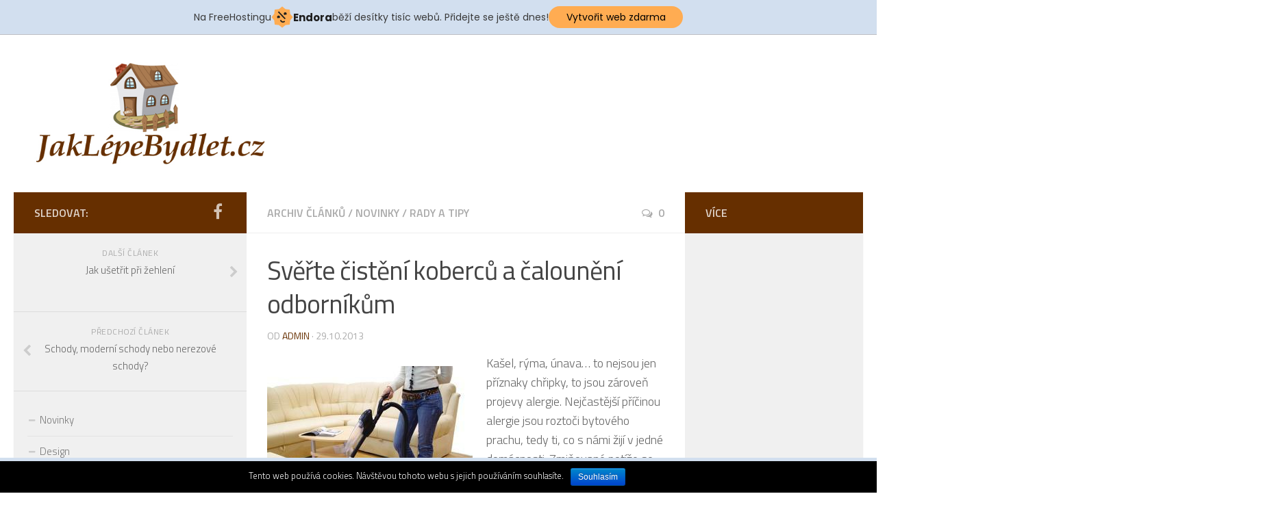

--- FILE ---
content_type: text/html; charset=UTF-8
request_url: https://www.jaklepebydlet.cz/sverte-cisteni-kobercu-a-calouneni-odbornikum/
body_size: 9605
content:
<!DOCTYPE html> 
<html class="no-js" lang="cs-CZ">

<head>
	<meta charset="UTF-8">
	<meta name="viewport" content="width=device-width, initial-scale=1.0">
	<link rel="profile" href="https://gmpg.org/xfn/11">
	<link rel="pingback" href="https://www.jaklepebydlet.cz/xmlrpc.php">
	
	<title>Svěřte čistění koberců a čalounění odborníkůmJaklepebydlet.cz | Jaklepebydlet.cz</title>
<script>document.documentElement.className = document.documentElement.className.replace("no-js","js");</script>
<link rel="alternate" type="application/rss+xml" title="Jaklepebydlet.cz &raquo; RSS zdroj" href="https://www.jaklepebydlet.cz/feed/" />
<link rel="alternate" type="application/rss+xml" title="Jaklepebydlet.cz &raquo; RSS komentářů" href="https://www.jaklepebydlet.cz/comments/feed/" />
<link href="//fonts.googleapis.com/css?family=Titillium+Web:400,400italic,300italic,300,600&subset=latin,latin-ext" rel="stylesheet" type="text/css">
<link rel="alternate" type="application/rss+xml" title="Jaklepebydlet.cz &raquo; RSS komentářů pro Svěřte čistění koberců a čalounění odborníkům" href="https://www.jaklepebydlet.cz/sverte-cisteni-kobercu-a-calouneni-odbornikum/feed/" />
		<script type="text/javascript">
			window._wpemojiSettings = {"baseUrl":"https:\/\/s.w.org\/images\/core\/emoji\/72x72\/","ext":".png","source":{"concatemoji":"https:\/\/www.jaklepebydlet.cz\/wp-includes\/js\/wp-emoji-release.min.js?ver=4.2.38"}};
			!function(e,n,t){var a;function o(e){var t=n.createElement("canvas"),a=t.getContext&&t.getContext("2d");return!(!a||!a.fillText)&&(a.textBaseline="top",a.font="600 32px Arial","flag"===e?(a.fillText(String.fromCharCode(55356,56812,55356,56807),0,0),3e3<t.toDataURL().length):(a.fillText(String.fromCharCode(55357,56835),0,0),0!==a.getImageData(16,16,1,1).data[0]))}function i(e){var t=n.createElement("script");t.src=e,t.type="text/javascript",n.getElementsByTagName("head")[0].appendChild(t)}t.supports={simple:o("simple"),flag:o("flag")},t.DOMReady=!1,t.readyCallback=function(){t.DOMReady=!0},t.supports.simple&&t.supports.flag||(a=function(){t.readyCallback()},n.addEventListener?(n.addEventListener("DOMContentLoaded",a,!1),e.addEventListener("load",a,!1)):(e.attachEvent("onload",a),n.attachEvent("onreadystatechange",function(){"complete"===n.readyState&&t.readyCallback()})),(a=t.source||{}).concatemoji?i(a.concatemoji):a.wpemoji&&a.twemoji&&(i(a.twemoji),i(a.wpemoji)))}(window,document,window._wpemojiSettings);
		</script>
		<style type="text/css">
img.wp-smiley,
img.emoji {
	display: inline !important;
	border: none !important;
	box-shadow: none !important;
	height: 1em !important;
	width: 1em !important;
	margin: 0 .07em !important;
	vertical-align: -0.1em !important;
	background: none !important;
	padding: 0 !important;
}
</style>
<link rel='stylesheet' id='contact-form-7-css'  href='https://www.jaklepebydlet.cz/wp-content/plugins/contact-form-7/includes/css/styles.css?ver=4.2.1' type='text/css' media='all' />
<link rel='stylesheet' id='cookie-notice-front-css'  href='https://www.jaklepebydlet.cz/wp-content/plugins/cookie-notice/css/front.css?ver=4.2.38' type='text/css' media='all' />
<link rel='stylesheet' id='responsive-lightbox-swipebox-css'  href='https://www.jaklepebydlet.cz/wp-content/plugins/responsive-lightbox/assets/swipebox/css/swipebox.min.css?ver=1.5.7' type='text/css' media='all' />
<link rel='stylesheet' id='style-css'  href='https://www.jaklepebydlet.cz/wp-content/themes/hueman/style.css?ver=4.2.38' type='text/css' media='all' />
<link rel='stylesheet' id='responsive-css'  href='https://www.jaklepebydlet.cz/wp-content/themes/hueman/responsive.css?ver=4.2.38' type='text/css' media='all' />
<link rel='stylesheet' id='font-awesome-css'  href='https://www.jaklepebydlet.cz/wp-content/themes/hueman/fonts/font-awesome.min.css?ver=4.2.38' type='text/css' media='all' />
      <script>
      if (document.location.protocol != "https:") {
          document.location = document.URL.replace(/^http:/i, "https:");
      }
      </script>
      <script type='text/javascript' src='https://www.jaklepebydlet.cz/wp-includes/js/jquery/jquery.js?ver=1.11.2'></script>
<script type='text/javascript' src='https://www.jaklepebydlet.cz/wp-includes/js/jquery/jquery-migrate.min.js?ver=1.2.1'></script>
<script type='text/javascript'>
/* <![CDATA[ */
var cnArgs = {"ajaxurl":"https:\/\/www.jaklepebydlet.cz\/wp-admin\/admin-ajax.php","hideEffect":"none","onScroll":"no","onScrollOffset":"100","cookieName":"cookie_notice_accepted","cookieValue":"TRUE","cookieTime":"2592000","cookiePath":"\/","cookieDomain":""};
/* ]]> */
</script>
<script type='text/javascript' src='https://www.jaklepebydlet.cz/wp-content/plugins/cookie-notice/js/front.js?ver=1.2.36.1'></script>
<script type='text/javascript' src='https://www.jaklepebydlet.cz/wp-content/plugins/responsive-lightbox/assets/swipebox/js/jquery.swipebox.min.js?ver=1.5.7'></script>
<script type='text/javascript'>
/* <![CDATA[ */
var rlArgs = {"script":"swipebox","selector":"lightbox","customEvents":"","activeGalleries":"1","animation":"1","hideCloseButtonOnMobile":"0","removeBarsOnMobile":"0","hideBars":"1","hideBarsDelay":"5000","videoMaxWidth":"1080","useSVG":"1","loopAtEnd":"0"};
/* ]]> */
</script>
<script type='text/javascript' src='https://www.jaklepebydlet.cz/wp-content/plugins/responsive-lightbox/js/front.js?ver=1.5.7'></script>
<script type='text/javascript' src='https://www.jaklepebydlet.cz/wp-content/themes/hueman/js/jquery.flexslider.min.js?ver=4.2.38'></script>
<link rel="EditURI" type="application/rsd+xml" title="RSD" href="https://www.jaklepebydlet.cz/xmlrpc.php?rsd" />
<link rel="wlwmanifest" type="application/wlwmanifest+xml" href="https://www.jaklepebydlet.cz/wp-includes/wlwmanifest.xml" /> 
<link rel='prev' title='Schody, moderní schody nebo nerezové schody?' href='https://www.jaklepebydlet.cz/schody-moderni-schody-nebo-nerezove-schody/' />
<link rel='next' title='Jak ušetřit při žehlení' href='https://www.jaklepebydlet.cz/jak-usetrit-pri-zehleni/' />
<meta name="generator" content="WordPress 4.2.38" />
<link rel='shortlink' href='https://www.jaklepebydlet.cz/?p=2640' />

<!-- All in One SEO Pack 1.6.13.4 by Michael Torbert of Semper Fi Web Designob_start_detected [-1,-1] -->
<link rel="canonical" href="https://www.jaklepebydlet.cz/sverte-cisteni-kobercu-a-calouneni-odbornikum/" />
<!-- /all in one seo pack -->
<link rel="shortcut icon" href="https://www.jaklepebydlet.cz/wp-content/uploads/favicon.ico" />
<!--[if lt IE 9]>
<script src="https://www.jaklepebydlet.cz/wp-content/themes/hueman/js/ie/html5.js"></script>
<script src="https://www.jaklepebydlet.cz/wp-content/themes/hueman/js/ie/selectivizr.js"></script>
<![endif]-->
<style type="text/css">
/* Dynamic CSS: For no styles in head, copy and put the css below in your child theme's style.css, disable dynamic styles */
body { font-family: "Titillium Web", Arial, sans-serif; }
.sidebar .widget { padding-left: 20px; padding-right: 20px; padding-top: 20px; }

::selection { background-color: #662f00; }
::-moz-selection { background-color: #662f00; }

a,
.themeform label .required,
#flexslider-featured .flex-direction-nav .flex-next:hover,
#flexslider-featured .flex-direction-nav .flex-prev:hover,
.post-hover:hover .post-title a,
.post-title a:hover,
.s1 .post-nav li a:hover i,
.content .post-nav li a:hover i,
.post-related a:hover,
.s1 .widget_rss ul li a,
#footer .widget_rss ul li a,
.s1 .widget_calendar a,
#footer .widget_calendar a,
.s1 .alx-tab .tab-item-category a,
.s1 .alx-posts .post-item-category a,
.s1 .alx-tab li:hover .tab-item-title a,
.s1 .alx-tab li:hover .tab-item-comment a,
.s1 .alx-posts li:hover .post-item-title a,
#footer .alx-tab .tab-item-category a,
#footer .alx-posts .post-item-category a,
#footer .alx-tab li:hover .tab-item-title a,
#footer .alx-tab li:hover .tab-item-comment a,
#footer .alx-posts li:hover .post-item-title a,
.comment-tabs li.active a,
.comment-awaiting-moderation,
.child-menu a:hover,
.child-menu .current_page_item > a,
.wp-pagenavi a { color: #662f00; }

.themeform input[type="submit"],
.themeform button[type="submit"],
.s1 .sidebar-top,
.s1 .sidebar-toggle,
#flexslider-featured .flex-control-nav li a.flex-active,
.post-tags a:hover,
.s1 .widget_calendar caption,
#footer .widget_calendar caption,
.author-bio .bio-avatar:after,
.commentlist li.bypostauthor > .comment-body:after,
.commentlist li.comment-author-admin > .comment-body:after { background-color: #662f00; }

.post-format .format-container { border-color: #662f00; }

.s1 .alx-tabs-nav li.active a,
#footer .alx-tabs-nav li.active a,
.comment-tabs li.active a,
.wp-pagenavi a:hover,
.wp-pagenavi a:active,
.wp-pagenavi span.current { border-bottom-color: #662f00!important; }				
				

.s2 .post-nav li a:hover i,
.s2 .widget_rss ul li a,
.s2 .widget_calendar a,
.s2 .alx-tab .tab-item-category a,
.s2 .alx-posts .post-item-category a,
.s2 .alx-tab li:hover .tab-item-title a,
.s2 .alx-tab li:hover .tab-item-comment a,
.s2 .alx-posts li:hover .post-item-title a { color: #662f00; }

.s2 .sidebar-top,
.s2 .sidebar-toggle,
.post-comments,
.jp-play-bar,
.jp-volume-bar-value,
.s2 .widget_calendar caption { background-color: #662f00; }

.s2 .alx-tabs-nav li.active a { border-bottom-color: #662f00; }
.post-comments span:before { border-right-color: #662f00; }				
				

#header { background-color: #ffffff; }
@media only screen and (min-width: 720px) {
	#nav-header .nav ul { background-color: #ffffff; }
}			
				

#nav-header.nav-container { background-color: #662f00; }
@media only screen and (min-width: 720px) {
	#nav-header .nav ul { background-color: #662f00; }
}			
				
.site-title a img { max-height: 150px; }
body { background-color: #ffffff; }
</style>
<script>
  (function(i,s,o,g,r,a,m){i['GoogleAnalyticsObject']=r;i[r]=i[r]||function(){
  (i[r].q=i[r].q||[]).push(arguments)},i[r].l=1*new Date();a=s.createElement(o),
  m=s.getElementsByTagName(o)[0];a.async=1;a.src=g;m.parentNode.insertBefore(a,m)
  })(window,document,'script','//www.google-analytics.com/analytics.js','ga');

  ga('create', 'UA-26887987-1', 'auto');
  ga('send', 'pageview');

</script>
<!-- injected banner -->
<div class="endora-panel">
  <p class="endora-panel-text">
    Na FreeHostingu
    <svg
      class="endora-panel-img"
      xmlns="http://www.w3.org/2000/svg "
      width="33"
      height="32"
      viewBox="0 0 33 32"
      fill="none"
    >
      <path
        d="M16.5 0L21.4718 3.99696L27.8137 4.6863L28.5031 11.0282L32.5 16L28.5031 20.9719L27.8137 27.3137L21.4718 28.0031L16.5 32L11.5282 28.0031L5.18627 27.3137L4.49693 20.9719L0.499969 16L4.49693 11.0282L5.18627 4.6863L11.5282 3.99696L16.5 0Z"
        fill="#FFAC52"
      />
      <path
        fill-rule="evenodd"
        clip-rule="evenodd"
        d="M11.4222 7.24796L21.6345 17.9526L20.2809 19.2439L10.0686 8.53928L11.4222 7.24796Z"
        fill="#1E1E1E"
      />
      <path
        fill-rule="evenodd"
        clip-rule="evenodd"
        d="M14.779 20.0958L15.387 21.1591C16.1143 22.4311 17.7765 22.8049 18.9784 21.9666L19.7456 21.4315L20.8158 22.9659L20.0486 23.501C17.9451 24.9682 15.036 24.314 13.763 22.0876L13.155 21.0243L14.779 20.0958Z"
        fill="#1E1E1E"
      />
      <path
        d="M21.0541 8.74487C22.2809 8.74497 23.2758 9.73971 23.2758 10.9666C23.2757 11.475 23.1022 11.9418 22.8148 12.3162C22.5848 12.2747 22.3478 12.2527 22.1058 12.2527C21.3098 12.2527 20.5684 12.4864 19.9467 12.8894C19.2815 12.5056 18.8325 11.7896 18.8324 10.9666C18.8324 9.73965 19.8272 8.74487 21.0541 8.74487Z"
        fill="#1E1E1E"
      />
      <path
        d="M10.9979 13.6553C12.2247 13.6554 13.2195 14.6501 13.2195 15.877C13.2195 16.3854 13.046 16.8522 12.7586 17.2266C12.5288 17.1852 12.2923 17.1621 12.0506 17.1621C11.2543 17.1621 10.5123 17.3966 9.89044 17.7998C9.22534 17.416 8.77625 16.7 8.77618 15.877C8.77618 14.6501 9.77096 13.6553 10.9979 13.6553Z"
        fill="#1E1E1E"
      /></svg
    ><span class="endora-panel-text-span"> Endora</span> běží desítky tisíc
    webů. Přidejte se ještě dnes!
  </p>
  <a
    target="_blank"
    href="https://www.endora.cz/?utm_source=customer&utm_medium=header-banner&utm_campaign=freehosting "
    class="endora-panel-btn"
    >Vytvořit web zdarma</a
  >
</div>
<div class="endora-panel bottom">
  <p class="endora-panel-text">
    Na FreeHostingu
    <svg
      class="endora-panel-img"
      xmlns="http://www.w3.org/2000/svg "
      width="33"
      height="32"
      viewBox="0 0 33 32"
      fill="none"
    >
      <path
        d="M16.5 0L21.4718 3.99696L27.8137 4.6863L28.5031 11.0282L32.5 16L28.5031 20.9719L27.8137 27.3137L21.4718 28.0031L16.5 32L11.5282 28.0031L5.18627 27.3137L4.49693 20.9719L0.499969 16L4.49693 11.0282L5.18627 4.6863L11.5282 3.99696L16.5 0Z"
        fill="#FFAC52"
      />
      <path
        fill-rule="evenodd"
        clip-rule="evenodd"
        d="M11.4222 7.24796L21.6345 17.9526L20.2809 19.2439L10.0686 8.53928L11.4222 7.24796Z"
        fill="#1E1E1E"
      />
      <path
        fill-rule="evenodd"
        clip-rule="evenodd"
        d="M14.779 20.0958L15.387 21.1591C16.1143 22.4311 17.7765 22.8049 18.9784 21.9666L19.7456 21.4315L20.8158 22.9659L20.0486 23.501C17.9451 24.9682 15.036 24.314 13.763 22.0876L13.155 21.0243L14.779 20.0958Z"
        fill="#1E1E1E"
      />
      <path
        d="M21.0541 8.74487C22.2809 8.74497 23.2758 9.73971 23.2758 10.9666C23.2757 11.475 23.1022 11.9418 22.8148 12.3162C22.5848 12.2747 22.3478 12.2527 22.1058 12.2527C21.3098 12.2527 20.5684 12.4864 19.9467 12.8894C19.2815 12.5056 18.8325 11.7896 18.8324 10.9666C18.8324 9.73965 19.8272 8.74487 21.0541 8.74487Z"
        fill="#1E1E1E"
      />
      <path
        d="M10.9979 13.6553C12.2247 13.6554 13.2195 14.6501 13.2195 15.877C13.2195 16.3854 13.046 16.8522 12.7586 17.2266C12.5288 17.1852 12.2923 17.1621 12.0506 17.1621C11.2543 17.1621 10.5123 17.3966 9.89044 17.7998C9.22534 17.416 8.77625 16.7 8.77618 15.877C8.77618 14.6501 9.77096 13.6553 10.9979 13.6553Z"
        fill="#1E1E1E"
      /></svg
    ><span class="endora-panel-text-span"> Endora</span> běží desítky tisíc
    webů. Přidejte se ještě dnes!
  </p>
  <a
    target="_blank"
    href="https://www.endora.cz/?utm_source=customer&utm_medium=header-banner&utm_campaign=freehosting "
    class="endora-panel-btn"
    >Vytvořit web zdarma</a
  >
</div>
<style>
  @import url("https://fonts.googleapis.com/css?family=Poppins:400,700,900");
  .bottom {
    position: fixed;
    z-index: 2;
    bottom: 0;
  }
  .endora-panel {
    width:  -webkit-fill-available !important;
    border-bottom: 1px solid #bebfc4;
    background: #d2dfef;
    display: flex;
    justify-content: center;
    align-items: center;
    padding: 0 10px;
    gap: 105px;
    height: 50px;
    @media (max-width: 650px) {
      gap: 0px;
      justify-content: space-between;
    }
  }
  .endora-panel-btn {
    width: 176px;
    height: 32px;
    justify-content: center;
    align-items: center;
    display: flex;
    border-radius: 26px;
    background: #ffac52;
    font: 500 14px Poppins;
    color: black;
    padding: 0 10px;
    text-decoration: none;
    @media (max-width: 650px) {
      font: 500 10px Poppins;
      width: 121px;
      height: 36px;
      text-align: center;
      line-height: 12px;
    }
  }
  .endora-panel-text {
    color: #3a3a3a;
    display: flex;
    align-items: center;
    gap: 5px;
    font: 400 14px Poppins;
    flex-wrap: wrap;
    margin: 0 !important;
    @media (max-width: 650px) {
      font: 400 10px Poppins;
      width: 60\;
      justify-items: center;
      line-height: 9px;
    }
  }
  .endora-panel-text-span {
    display: flex;
    align-items: center;
    gap: 5px;
    font: 600 15px Poppins;
    color: #1e1e1e;
    @media (max-width: 650px) {
      font: 600 11px Poppins;
    }
  }
  .endora-panel-img {
    width: 32px;
    height: 32px;
    @media (max-width: 650px) {
      width: 20px;
      height: 20px;
    }
  }
</style>
<!-- end banner -->

</head>

<body data-rsssl=1 class="single single-post postid-2640 single-format-standard col-3cm full-width chrome">

<div id="wrapper">

	<header id="header">
	
				
		<div class="container group">
			<div class="container-inner">
				
				<div class="group pad">
					<p class="site-title"><a href="https://www.jaklepebydlet.cz/" rel="home"><img src="https://www.jaklepebydlet.cz/wp-content/uploads/logo1.jpg" alt="Jaklepebydlet.cz"></a></p>
					<p class="site-description">Lepší bydlení, lepší život.</p>										<div id="header-ads">
						<div id="text-21" class="widget widget_text">			<div class="textwidget"><a href="http://www.dpbolvw.net/click-7086539-11342094-1434367218000" target="_blank">
<img src="https://www.awltovhc.com/image-7086539-11342094-1434367218000" width="725" height="100" alt="" border="0"/></a></div>
		</div>					</div><!--/#header-ads-->
									</div>
				
								
			</div><!--/.container-inner-->
		</div><!--/.container-->
		
	</header><!--/#header-->
	
	<div class="container" id="page">
		<div class="container-inner">			
			<div class="main">
				<div class="main-inner group">
<section class="content">
	
	<div class="page-title pad group">

			<ul class="meta-single group">
			<li class="category"><a href="https://www.jaklepebydlet.cz/category/archiv/" rel="category tag">Archiv článků</a> <span>/</span> <a href="https://www.jaklepebydlet.cz/category/novinky/" rel="category tag">Novinky</a> <span>/</span> <a href="https://www.jaklepebydlet.cz/category/rady-a-tipy/" rel="category tag">Rady a tipy</a></li>
						<li class="comments"><a href="https://www.jaklepebydlet.cz/sverte-cisteni-kobercu-a-calouneni-odbornikum/#comments"><i class="fa fa-comments-o"></i>0</a></li>
					</ul>
		
	
</div><!--/.page-title-->	
	<div class="pad group">
		
					<article class="post-2640 post type-post status-publish format-standard has-post-thumbnail hentry category-archiv category-novinky category-rady-a-tipy">	
				<div class="post-inner group">
					
					<h1 class="post-title">Svěřte čistění koberců a čalounění odborníkům</h1>
					<p class="post-byline">od <a href="https://www.jaklepebydlet.cz/author/admin/" title="Příspěvky od admin" rel="author">admin</a> &middot; 29.10.2013</p>
					
										
					<div class="clear"></div>
					<!-- Kontextová reklama Sklik -->
<div id="sklikReklama_32394"></div>
<script type="text/javascript">
    var sklikData = { elm: "sklikReklama_32394", zoneId: 32394, w: 600, h: 220 };
</script>
<script type="text/javascript" src="https://c.imedia.cz/js/script.js"></script>
					<div class="entry">	
						<div class="entry-inner">
							<p><a href="https://www.jaklepebydlet.cz/wp-content/uploads/luxovani.jpg" data-rel="lightbox-0"><img class="alignleft size-full wp-image-2641" title="luxovani" src="https://www.jaklepebydlet.cz/wp-content/uploads/luxovani.jpg" alt="" width="300" height="240" /></a>Kašel, rýma, únava… to nejsou jen příznaky chřipky, to jsou zároveň projevy alergie. Nejčastější příčinou alergie jsou roztoči bytového prachu, tedy ti, co s námi žijí v jedné domácnosti. Zmiňované potíže se nejčastěji objevují po ulehnutí do postele, při úklidu, ale i při luxování a u vašich dětí při hře na koberci.<span id="more-2640"></span></p>
<p>Abychom předešli potížím, je důležitá prevence. Polštáře a peřiny je potřeba ošetřovat pravidelným praním na 60 °C. Je potřeba vyvarovat se styku s peří, plyšem a bytovými textiliemi. Důležité je také udržovat v bytě vlhkost přibližně na hodnotě 50 %. Šaty a předměty zadržující prach je nejlepší zavírat do skříně a koberce je nejlepší odstranit.</p>
<p>Jenže je pochopitelné, že nejen z ekonomických důvodů to v mnoha domácnostech nelze. Koberec zaručuje tolik důležité teplo od noh, které ocení nejen rodiče dětí hrajících si na zemi, ale i starší lidé, kterým činí potíže nazouvání domácí obuvi.</p>
<p>Protože roztoči přežívají i v kobercích a čalounění je potřeba je pravidelně čistit. Bohužel běžné vysavače na hloubkové čištění nestačí, a tak je vhodné se v těchto případech obrátit na odborné firmy.</p>
<p>Vhodné je tzv. extraktační čištění. Během takového čištění se čalounění a koberce zkrápí čistícím prostředkem a následně se extrakčně vysávají „rozpuštěné“ nečistoty do odpadní nádoby čistícího stroje.</p>
<p><a href="https://www.jaklepebydlet.cz/wp-content/uploads/profi-vysavac.jpg" data-rel="lightbox-1"><img class="alignleft size-full wp-image-2642" title="profi vysavac" src="https://www.jaklepebydlet.cz/wp-content/uploads/profi-vysavac.jpg" alt="" width="350" height="246" /></a>Pokud byste jen neradi pouštěli do bytu někoho cizího, firma Eza Vám své přístroje na <a href="http://www.eza.cz/cisteni-kobercu-a-calouneni-580" target="_blank">čištění čalounění a koberců</a> ráda zapůjčí. Stroje jsou k zapůjčení na 23 hodin v pracovní dny nebo od pátku do pondělí. A samozřejmostí je jejich čistota. Po každém čistění se extraktory udržují a servisují ve středisku, abyste si mohli zapůjčit funkční a čistý extraktor a zamezili vniknutí cizích nečistot do vašeho bytu.</p>
<p>Spolu s extraktorem, jehož součástí je veškeré příslušenství, dostanete také velmi účinný čisticí prostředek, který se během deseti let osvědčil ve stovkách domácností.</p>
<p>Pro firmu Eza nejsou překážkou ani větší plochy nebo velké znečištění koberců. V těchto případech používá ještě účinnější a kvalitnější technologii extrakčního čištění, a sice kombinaci kartáčového čištění pomocí válcového kartáče, zkrápěného čisticím prostředkem a extraktačního odsávání.</p>
<p>Díky těmto strojům získáte ve svém domě neuvěřitelný pocit čistoty a vy se konečně budete moct nadechnout z plných plic bez následného kýchnutí.</p>
<p><a href="www.eza.cz" target="_blank">www.eza.cz</a></p>
													</div>
						<div class="clear"></div>				
					</div><!--/.entry-->
					
				</div><!--/.post-inner-->	
			</article><!--/.post-->				
				
		<div class="clear"></div>
		
				
				
				
		

<h4 class="heading">
	<i class="fa fa-hand-o-right"></i>Mohlo by se vám líbit...</h4>

<ul class="related-posts group">
	
		<li class="related post-hover">
		<article class="post-5789 post type-post status-publish format-standard has-post-thumbnail hentry category-archiv category-novinky category-rady-a-tipy">

			<div class="post-thumbnail">
				<a href="https://www.jaklepebydlet.cz/zabezpeceni-bytu-bychom-v-dnesni-dobe-nemeli-podcenovat/" title="Zabezpečení bytu bychom v dnešní době neměli podceňovat">
											<img width="520" height="245" src="https://www.jaklepebydlet.cz/wp-content/uploads/domov_bezpeci-520x245.png" class="attachment-thumb-medium wp-post-image" alt="domov_bezpeci" />																								</a>
									<a class="post-comments" href="https://www.jaklepebydlet.cz/zabezpeceni-bytu-bychom-v-dnesni-dobe-nemeli-podcenovat/#comments"><span><i class="fa fa-comments-o"></i>0</span></a>
							</div><!--/.post-thumbnail-->
			
			<div class="related-inner">
				
				<h4 class="post-title">
					<a href="https://www.jaklepebydlet.cz/zabezpeceni-bytu-bychom-v-dnesni-dobe-nemeli-podcenovat/" rel="bookmark" title="Zabezpečení bytu bychom v dnešní době neměli podceňovat">Zabezpečení bytu bychom v dnešní době neměli podceňovat</a>
				</h4><!--/.post-title-->
				
				<div class="post-meta group">
					<p class="post-date">7 Čer, 2022</p>
				</div><!--/.post-meta-->
			
			</div><!--/.related-inner-->

		</article>
	</li><!--/.related-->
		<li class="related post-hover">
		<article class="post-4871 post type-post status-publish format-standard has-post-thumbnail hentry category-archiv category-novinky category-rady-a-tipy">

			<div class="post-thumbnail">
				<a href="https://www.jaklepebydlet.cz/co-je-to-hygge-klic-ke-stastnemu-domovu/" title="Co je to hygge? Klíč ke šťastnému domovu! ">
											<img width="520" height="245" src="https://www.jaklepebydlet.cz/wp-content/uploads/svicky_hygge-520x245.png" class="attachment-thumb-medium wp-post-image" alt="svicky_hygge" />																								</a>
									<a class="post-comments" href="https://www.jaklepebydlet.cz/co-je-to-hygge-klic-ke-stastnemu-domovu/#comments"><span><i class="fa fa-comments-o"></i>0</span></a>
							</div><!--/.post-thumbnail-->
			
			<div class="related-inner">
				
				<h4 class="post-title">
					<a href="https://www.jaklepebydlet.cz/co-je-to-hygge-klic-ke-stastnemu-domovu/" rel="bookmark" title="Co je to hygge? Klíč ke šťastnému domovu! ">Co je to hygge? Klíč ke šťastnému domovu! </a>
				</h4><!--/.post-title-->
				
				<div class="post-meta group">
					<p class="post-date">13 Říj, 2017</p>
				</div><!--/.post-meta-->
			
			</div><!--/.related-inner-->

		</article>
	</li><!--/.related-->
		<li class="related post-hover">
		<article class="post-3399 post type-post status-publish format-standard has-post-thumbnail hentry category-archiv category-interier category-novinky">

			<div class="post-thumbnail">
				<a href="https://www.jaklepebydlet.cz/vybirame-varnou-desku/" title="Vybíráme varnou desku">
											<img width="520" height="245" src="https://www.jaklepebydlet.cz/wp-content/uploads/varna-deska-520x245.jpg" class="attachment-thumb-medium wp-post-image" alt="varna deska" />																								</a>
									<a class="post-comments" href="https://www.jaklepebydlet.cz/vybirame-varnou-desku/#comments"><span><i class="fa fa-comments-o"></i>0</span></a>
							</div><!--/.post-thumbnail-->
			
			<div class="related-inner">
				
				<h4 class="post-title">
					<a href="https://www.jaklepebydlet.cz/vybirame-varnou-desku/" rel="bookmark" title="Vybíráme varnou desku">Vybíráme varnou desku</a>
				</h4><!--/.post-title-->
				
				<div class="post-meta group">
					<p class="post-date">10 Čer, 2014</p>
				</div><!--/.post-meta-->
			
			</div><!--/.related-inner-->

		</article>
	</li><!--/.related-->
		
</ul><!--/.post-related-->

		
		
<section id="comments" class="themeform">
	
	
					<!-- comments open, no comments -->
			
		
							<div id="respond" class="comment-respond">
				<h3 id="reply-title" class="comment-reply-title">Napsat komentář <small><a rel="nofollow" id="cancel-comment-reply-link" href="/sverte-cisteni-kobercu-a-calouneni-odbornikum/#respond" style="display:none;">Zrušit odpověď na komentář</a></small></h3>
									<form action="https://www.jaklepebydlet.cz/wp-comments-post.php" method="post" id="commentform" class="comment-form">
																			<p class="comment-notes"><span id="email-notes">Vaše e-mailová adresa nebude zveřejněna.</span> Vyžadované informace jsou označeny <span class="required">*</span></p>							<p class="comment-form-author"><label for="author">Jméno <span class="required">*</span></label> <input id="author" name="author" type="text" value="" size="30" aria-required='true' required='required' /></p>
<p class="comment-form-email"><label for="email">E-mail <span class="required">*</span></label> <input id="email" name="email" type="text" value="" size="30" aria-describedby="email-notes" aria-required='true' required='required' /></p>
<p class="comment-form-url"><label for="url">Webová stránka</label> <input id="url" name="url" type="text" value="" size="30" /></p>
												<p class="comment-form-comment"><label for="comment">Komentář</label> <textarea id="comment" name="comment" cols="45" rows="8" aria-describedby="form-allowed-tags" aria-required="true" required="required"></textarea></p>						<p class="form-allowed-tags" id="form-allowed-tags">Můžete používat následující <abbr title="HyperText Markup Language">HTML</abbr> značky a atributy:  <code>&lt;a href=&quot;&quot; title=&quot;&quot;&gt; &lt;abbr title=&quot;&quot;&gt; &lt;acronym title=&quot;&quot;&gt; &lt;b&gt; &lt;blockquote cite=&quot;&quot;&gt; &lt;cite&gt; &lt;code&gt; &lt;del datetime=&quot;&quot;&gt; &lt;em&gt; &lt;i&gt; &lt;q cite=&quot;&quot;&gt; &lt;s&gt; &lt;strike&gt; &lt;strong&gt; </code></p>
						<p class="form-submit"><input name="submit" type="submit" id="submit" class="submit" value="Odeslat komentář" /> <input type='hidden' name='comment_post_ID' value='2640' id='comment_post_ID' />
<input type='hidden' name='comment_parent' id='comment_parent' value='0' />
</p><p style="display: none;"><input type="hidden" id="akismet_comment_nonce" name="akismet_comment_nonce" value="9b9c31657f" /></p>					</form>
							</div><!-- #respond -->
			
</section><!--/#comments-->		
	</div><!--/.pad-->
	
</section><!--/.content-->


	<div class="sidebar s1">
		
		<a class="sidebar-toggle" title="Rozšířit sidebar"><i class="fa icon-sidebar-toggle"></i></a>
		
		<div class="sidebar-content">
			
						<div class="sidebar-top group">
				<p>Sledovat:</p>
				<ul class="social-links"><li><a rel="nofollow" class="social-tooltip" title="Facebook" href="https://www.facebook.com/jaklepebydlet?fref=ts" target="Array"><i class="fa fa-facebook" ></i></a></li></ul>			</div>
						
				<ul class="post-nav group">
		<li class="next"><a href="https://www.jaklepebydlet.cz/jak-usetrit-pri-zehleni/" rel="next"><i class="fa fa-chevron-right"></i><strong>Další článek</strong> <span>Jak ušetřit při žehlení</span></a></li>
		<li class="previous"><a href="https://www.jaklepebydlet.cz/schody-moderni-schody-nebo-nerezove-schody/" rel="prev"><i class="fa fa-chevron-left"></i><strong>Předchozí článek</strong> <span>Schody, moderní schody nebo nerezové schody?</span></a></li>
	</ul>
			
						
			<div id="nav_menu-3" class="widget widget_nav_menu"><div class="menu-menu-container"><ul id="menu-menu" class="menu"><li id="menu-item-6" class="menu-item menu-item-type-taxonomy menu-item-object-category current-post-ancestor current-menu-parent current-post-parent menu-item-6"><a href="https://www.jaklepebydlet.cz/category/novinky/">Novinky</a></li>
<li id="menu-item-2987" class="menu-item menu-item-type-taxonomy menu-item-object-category menu-item-2987"><a href="https://www.jaklepebydlet.cz/category/design/">Design</a></li>
<li id="menu-item-2989" class="menu-item menu-item-type-taxonomy menu-item-object-category menu-item-2989"><a href="https://www.jaklepebydlet.cz/category/interier/">Interiér</a></li>
<li id="menu-item-2988" class="menu-item menu-item-type-taxonomy menu-item-object-category menu-item-2988"><a href="https://www.jaklepebydlet.cz/category/exterier/">Exteriér</a></li>
<li id="menu-item-2991" class="menu-item menu-item-type-taxonomy menu-item-object-category menu-item-2991"><a href="https://www.jaklepebydlet.cz/category/uspory/">Úspory</a></li>
<li id="menu-item-2990" class="menu-item menu-item-type-taxonomy menu-item-object-category current-post-ancestor current-menu-parent current-post-parent menu-item-2990"><a href="https://www.jaklepebydlet.cz/category/rady-a-tipy/">Rady a tipy</a></li>
<li id="menu-item-5" class="menu-item menu-item-type-taxonomy menu-item-object-category current-post-ancestor current-menu-parent current-post-parent menu-item-5"><a href="https://www.jaklepebydlet.cz/category/archiv/">Archiv článků</a></li>
<li id="menu-item-1888" class="menu-item menu-item-type-post_type menu-item-object-page menu-item-1888"><a href="https://www.jaklepebydlet.cz/reklama/">Reklama</a></li>
</ul></div></div><div id="text-17" class="widget widget_text">			<div class="textwidget"><a href="https://ehub.cz/system/scripts/click.php?a_aid=74eb93f5&a_bid=a1f5b7aa" target="_top"><img src="https://doc.ehub.cz/banners/5e0c4460/a1f5b7aa.jpg" alt="" title="" width="" height="" /></a><img style="border:0" src="https://ehub.cz/system/scripts/imp.php?a_aid=74eb93f5&a_bid=a1f5b7aa" width="1" height="1" alt=""/></div>
		</div><div id="text-23" class="widget widget_text">			<div class="textwidget"><!-- Kontextová reklama Sklik -->
<div id="sklikReklama_57416"></div>
<script type="text/javascript">
    var sklikData = { elm: "sklikReklama_57416", zoneId: 57416, w: 300, h: 600 };
</script>
<script type="text/javascript" src="https://c.imedia.cz/js/script.js"></script></div>
		</div>			
		</div><!--/.sidebar-content-->
		
	</div><!--/.sidebar-->

	
<div class="sidebar s2">
	
	<a class="sidebar-toggle" title="Rozšířit sidebar"><i class="fa icon-sidebar-toggle"></i></a>
	
	<div class="sidebar-content">
		
				<div class="sidebar-top group">
			<p>Více</p>
		</div>
				
				
		<div id="text-9" class="widget widget_text">			<div class="textwidget"><!-- Kontextová reklama Sklik -->
<div id="sklikReklama_194146"></div>
<script>
	var sklikData = { elm: "sklikReklama_194146", zoneId: "194146", w: 160, h: 600 };
</script>
<script src="//c.imedia.cz/js/script.js"></script></div>
		</div><div id="text-22" class="widget widget_text">			<div class="textwidget"><a href="http://www.kqzyfj.com/click-7086539-11830751-1432196084000" target="_blank">
<img src="https://www.tqlkg.com/image-7086539-11830751-1432196084000" width="300" height="600" alt="" border="0"/></a></div>
		</div>		
	</div><!--/.sidebar-content-->
	
</div><!--/.sidebar-->	

				</div><!--/.main-inner-->
			</div><!--/.main-->			
		</div><!--/.container-inner-->
	</div><!--/.container-->

	<footer id="footer">
		
				
				
				
		<section class="container" id="footer-bottom">
			<div class="container-inner">
				
				<a id="back-to-top" href="#"><i class="fa fa-angle-up"></i></a>
				
				<div class="pad group">
					
					<div class="grid one-half">
						
												
						<div id="copyright">
															<p>provozováno společností <a href="http://www.netwebs.cz"> NetWebs s.r.o.</a>   | &nbsp <a href="http://www.zelenezpravy.cz">Zelené zprávy.cz</a>  |   <a href="http://www.efektivnitopeni.cz">Efektivní topení.cz</a>  |   <a href="http://www.efektivnienergie.cz">Efektivní energie.cz</a>  |    <a href="http://www.sobestacny-dum.cz">Soběstačný dům.cz</a>  |    <a href="http://www.hypotekator.cz">Hypotékátor.cz</a>  </p>
													</div><!--/#copyright-->
						
												<div id="credit">
							
						</div><!--/#credit-->
												
					</div>
					
					<div class="grid one-half last">	
						<ul class="social-links"><li><a rel="nofollow" class="social-tooltip" title="Facebook" href="https://www.facebook.com/jaklepebydlet?fref=ts" target="Array"><i class="fa fa-facebook" ></i></a></li></ul>					</div>
				
				</div><!--/.pad-->
				
			</div><!--/.container-inner-->
		</section><!--/.container-->
		
	</footer><!--/#footer-->

</div><!--/#wrapper-->

<script type='text/javascript' src='https://www.jaklepebydlet.cz/wp-content/plugins/contact-form-7/includes/js/jquery.form.min.js?ver=3.51.0-2014.06.20'></script>
<script type='text/javascript'>
/* <![CDATA[ */
var _wpcf7 = {"loaderUrl":"https:\/\/www.jaklepebydlet.cz\/wp-content\/plugins\/contact-form-7\/images\/ajax-loader.gif","sending":"Odes\u00edl\u00e1m..."};
/* ]]> */
</script>
<script type='text/javascript' src='https://www.jaklepebydlet.cz/wp-content/plugins/contact-form-7/includes/js/scripts.js?ver=4.2.1'></script>
<script type='text/javascript' src='https://www.jaklepebydlet.cz/wp-content/themes/hueman/js/scripts.js?ver=4.2.38'></script>
<script type='text/javascript' src='https://www.jaklepebydlet.cz/wp-includes/js/comment-reply.min.js?ver=4.2.38'></script>
<!--[if lt IE 9]>
<script src="https://www.jaklepebydlet.cz/wp-content/themes/hueman/js/ie/respond.js"></script>
<![endif]-->

			<div id="cookie-notice" class="cn-bottom bootstrap" style="color: #fff; background-color: #000;"><div class="cookie-notice-container"><span id="cn-notice-text">Tento web používá cookies. Návštěvou tohoto webu s jejich používáním souhlasíte.</span><a href="#" id="cn-accept-cookie" data-cookie-set="accept" class="cn-set-cookie button bootstrap">Souhlasím</a>
				</div>
			</div></body>
</html>

--- FILE ---
content_type: text/plain
request_url: https://www.google-analytics.com/j/collect?v=1&_v=j102&a=534363117&t=pageview&_s=1&dl=https%3A%2F%2Fwww.jaklepebydlet.cz%2Fsverte-cisteni-kobercu-a-calouneni-odbornikum%2F&ul=en-us%40posix&dt=Sv%C4%9B%C5%99te%20%C4%8Dist%C4%9Bn%C3%AD%20koberc%C5%AF%20a%20%C4%8Daloun%C4%9Bn%C3%AD%20odborn%C3%ADk%C5%AFmJaklepebydlet.cz%20%7C%20Jaklepebydlet.cz&sr=1280x720&vp=1280x720&_u=IEBAAEABAAAAACAAI~&jid=1722120339&gjid=235880431&cid=1370501179.1769115063&tid=UA-26887987-1&_gid=950818497.1769115063&_r=1&_slc=1&z=1926197909
body_size: -451
content:
2,cG-TF2E0LWS1X